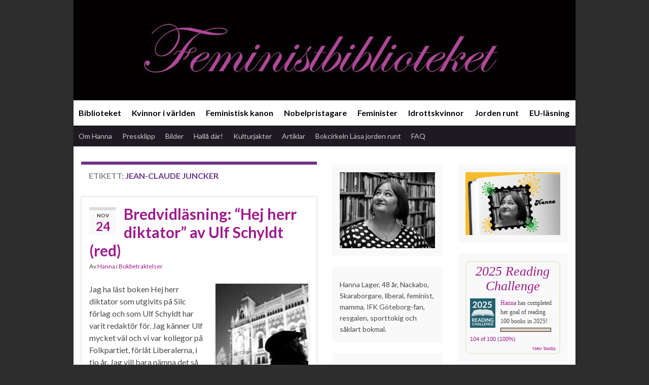

--- FILE ---
content_type: text/html; charset=UTF-8
request_url: https://feministbiblioteket.se/tag/jean-claude-juncker/
body_size: 18686
content:
<!DOCTYPE html><!--[if IE 7]>
<html class="ie ie7" lang="sv-SE">
<![endif]-->
<!--[if IE 8]>
<html class="ie ie8" lang="sv-SE">
<![endif]-->
<!--[if !(IE 7) & !(IE 8)]><!-->
<html lang="sv-SE">
<!--<![endif]-->
    <head>
        <meta charset="UTF-8">
        <meta http-equiv="X-UA-Compatible" content="IE=edge">
        <meta name="viewport" content="width=device-width, initial-scale=1">
        <meta name='robots' content='index, follow, max-image-preview:large, max-snippet:-1, max-video-preview:-1' />

	<!-- This site is optimized with the Yoast SEO plugin v26.7 - https://yoast.com/wordpress/plugins/seo/ -->
	<title>Jean-Claude Juncker Archives - Feministbiblioteket</title>
	<link rel="canonical" href="https://feministbiblioteket.se/tag/jean-claude-juncker/" />
	<meta property="og:locale" content="sv_SE" />
	<meta property="og:type" content="article" />
	<meta property="og:title" content="Jean-Claude Juncker Archives - Feministbiblioteket" />
	<meta property="og:url" content="https://feministbiblioteket.se/tag/jean-claude-juncker/" />
	<meta property="og:site_name" content="Feministbiblioteket" />
	<script type="application/ld+json" class="yoast-schema-graph">{"@context":"https://schema.org","@graph":[{"@type":"CollectionPage","@id":"https://feministbiblioteket.se/tag/jean-claude-juncker/","url":"https://feministbiblioteket.se/tag/jean-claude-juncker/","name":"Jean-Claude Juncker Archives - Feministbiblioteket","isPartOf":{"@id":"https://feministbiblioteket.se/#website"},"primaryImageOfPage":{"@id":"https://feministbiblioteket.se/tag/jean-claude-juncker/#primaryimage"},"image":{"@id":"https://feministbiblioteket.se/tag/jean-claude-juncker/#primaryimage"},"thumbnailUrl":"https://feministbiblioteket.se/wp-content/uploads/2015/11/hej-herr-diktator.jpg","breadcrumb":{"@id":"https://feministbiblioteket.se/tag/jean-claude-juncker/#breadcrumb"},"inLanguage":"sv-SE"},{"@type":"ImageObject","inLanguage":"sv-SE","@id":"https://feministbiblioteket.se/tag/jean-claude-juncker/#primaryimage","url":"https://feministbiblioteket.se/wp-content/uploads/2015/11/hej-herr-diktator.jpg","contentUrl":"https://feministbiblioteket.se/wp-content/uploads/2015/11/hej-herr-diktator.jpg","width":500,"height":809,"caption":"Hej herr diktator"},{"@type":"BreadcrumbList","@id":"https://feministbiblioteket.se/tag/jean-claude-juncker/#breadcrumb","itemListElement":[{"@type":"ListItem","position":1,"name":"Hem","item":"https://feministbiblioteket.se/"},{"@type":"ListItem","position":2,"name":"Jean-Claude Juncker"}]},{"@type":"WebSite","@id":"https://feministbiblioteket.se/#website","url":"https://feministbiblioteket.se/","name":"Feministbiblioteket","description":"","potentialAction":[{"@type":"SearchAction","target":{"@type":"EntryPoint","urlTemplate":"https://feministbiblioteket.se/?s={search_term_string}"},"query-input":{"@type":"PropertyValueSpecification","valueRequired":true,"valueName":"search_term_string"}}],"inLanguage":"sv-SE"}]}</script>
	<!-- / Yoast SEO plugin. -->


<link rel='dns-prefetch' href='//static.addtoany.com' />
<link rel="alternate" type="application/rss+xml" title="Feministbiblioteket &raquo; Webbflöde" href="https://feministbiblioteket.se/feed/" />
<link rel="alternate" type="application/rss+xml" title="Feministbiblioteket &raquo; Kommentarsflöde" href="https://feministbiblioteket.se/comments/feed/" />
<link rel="alternate" type="application/rss+xml" title="Feministbiblioteket &raquo; etikettflöde för Jean-Claude Juncker" href="https://feministbiblioteket.se/tag/jean-claude-juncker/feed/" />
<style id='wp-img-auto-sizes-contain-inline-css' type='text/css'>
img:is([sizes=auto i],[sizes^="auto," i]){contain-intrinsic-size:3000px 1500px}
/*# sourceURL=wp-img-auto-sizes-contain-inline-css */
</style>
<style id='wp-emoji-styles-inline-css' type='text/css'>

	img.wp-smiley, img.emoji {
		display: inline !important;
		border: none !important;
		box-shadow: none !important;
		height: 1em !important;
		width: 1em !important;
		margin: 0 0.07em !important;
		vertical-align: -0.1em !important;
		background: none !important;
		padding: 0 !important;
	}
/*# sourceURL=wp-emoji-styles-inline-css */
</style>
<style id='wp-block-library-inline-css' type='text/css'>
:root{--wp-block-synced-color:#7a00df;--wp-block-synced-color--rgb:122,0,223;--wp-bound-block-color:var(--wp-block-synced-color);--wp-editor-canvas-background:#ddd;--wp-admin-theme-color:#007cba;--wp-admin-theme-color--rgb:0,124,186;--wp-admin-theme-color-darker-10:#006ba1;--wp-admin-theme-color-darker-10--rgb:0,107,160.5;--wp-admin-theme-color-darker-20:#005a87;--wp-admin-theme-color-darker-20--rgb:0,90,135;--wp-admin-border-width-focus:2px}@media (min-resolution:192dpi){:root{--wp-admin-border-width-focus:1.5px}}.wp-element-button{cursor:pointer}:root .has-very-light-gray-background-color{background-color:#eee}:root .has-very-dark-gray-background-color{background-color:#313131}:root .has-very-light-gray-color{color:#eee}:root .has-very-dark-gray-color{color:#313131}:root .has-vivid-green-cyan-to-vivid-cyan-blue-gradient-background{background:linear-gradient(135deg,#00d084,#0693e3)}:root .has-purple-crush-gradient-background{background:linear-gradient(135deg,#34e2e4,#4721fb 50%,#ab1dfe)}:root .has-hazy-dawn-gradient-background{background:linear-gradient(135deg,#faaca8,#dad0ec)}:root .has-subdued-olive-gradient-background{background:linear-gradient(135deg,#fafae1,#67a671)}:root .has-atomic-cream-gradient-background{background:linear-gradient(135deg,#fdd79a,#004a59)}:root .has-nightshade-gradient-background{background:linear-gradient(135deg,#330968,#31cdcf)}:root .has-midnight-gradient-background{background:linear-gradient(135deg,#020381,#2874fc)}:root{--wp--preset--font-size--normal:16px;--wp--preset--font-size--huge:42px}.has-regular-font-size{font-size:1em}.has-larger-font-size{font-size:2.625em}.has-normal-font-size{font-size:var(--wp--preset--font-size--normal)}.has-huge-font-size{font-size:var(--wp--preset--font-size--huge)}.has-text-align-center{text-align:center}.has-text-align-left{text-align:left}.has-text-align-right{text-align:right}.has-fit-text{white-space:nowrap!important}#end-resizable-editor-section{display:none}.aligncenter{clear:both}.items-justified-left{justify-content:flex-start}.items-justified-center{justify-content:center}.items-justified-right{justify-content:flex-end}.items-justified-space-between{justify-content:space-between}.screen-reader-text{border:0;clip-path:inset(50%);height:1px;margin:-1px;overflow:hidden;padding:0;position:absolute;width:1px;word-wrap:normal!important}.screen-reader-text:focus{background-color:#ddd;clip-path:none;color:#444;display:block;font-size:1em;height:auto;left:5px;line-height:normal;padding:15px 23px 14px;text-decoration:none;top:5px;width:auto;z-index:100000}html :where(.has-border-color){border-style:solid}html :where([style*=border-top-color]){border-top-style:solid}html :where([style*=border-right-color]){border-right-style:solid}html :where([style*=border-bottom-color]){border-bottom-style:solid}html :where([style*=border-left-color]){border-left-style:solid}html :where([style*=border-width]){border-style:solid}html :where([style*=border-top-width]){border-top-style:solid}html :where([style*=border-right-width]){border-right-style:solid}html :where([style*=border-bottom-width]){border-bottom-style:solid}html :where([style*=border-left-width]){border-left-style:solid}html :where(img[class*=wp-image-]){height:auto;max-width:100%}:where(figure){margin:0 0 1em}html :where(.is-position-sticky){--wp-admin--admin-bar--position-offset:var(--wp-admin--admin-bar--height,0px)}@media screen and (max-width:600px){html :where(.is-position-sticky){--wp-admin--admin-bar--position-offset:0px}}

/*# sourceURL=wp-block-library-inline-css */
</style><style id='wp-block-image-inline-css' type='text/css'>
.wp-block-image>a,.wp-block-image>figure>a{display:inline-block}.wp-block-image img{box-sizing:border-box;height:auto;max-width:100%;vertical-align:bottom}@media not (prefers-reduced-motion){.wp-block-image img.hide{visibility:hidden}.wp-block-image img.show{animation:show-content-image .4s}}.wp-block-image[style*=border-radius] img,.wp-block-image[style*=border-radius]>a{border-radius:inherit}.wp-block-image.has-custom-border img{box-sizing:border-box}.wp-block-image.aligncenter{text-align:center}.wp-block-image.alignfull>a,.wp-block-image.alignwide>a{width:100%}.wp-block-image.alignfull img,.wp-block-image.alignwide img{height:auto;width:100%}.wp-block-image .aligncenter,.wp-block-image .alignleft,.wp-block-image .alignright,.wp-block-image.aligncenter,.wp-block-image.alignleft,.wp-block-image.alignright{display:table}.wp-block-image .aligncenter>figcaption,.wp-block-image .alignleft>figcaption,.wp-block-image .alignright>figcaption,.wp-block-image.aligncenter>figcaption,.wp-block-image.alignleft>figcaption,.wp-block-image.alignright>figcaption{caption-side:bottom;display:table-caption}.wp-block-image .alignleft{float:left;margin:.5em 1em .5em 0}.wp-block-image .alignright{float:right;margin:.5em 0 .5em 1em}.wp-block-image .aligncenter{margin-left:auto;margin-right:auto}.wp-block-image :where(figcaption){margin-bottom:1em;margin-top:.5em}.wp-block-image.is-style-circle-mask img{border-radius:9999px}@supports ((-webkit-mask-image:none) or (mask-image:none)) or (-webkit-mask-image:none){.wp-block-image.is-style-circle-mask img{border-radius:0;-webkit-mask-image:url('data:image/svg+xml;utf8,<svg viewBox="0 0 100 100" xmlns="http://www.w3.org/2000/svg"><circle cx="50" cy="50" r="50"/></svg>');mask-image:url('data:image/svg+xml;utf8,<svg viewBox="0 0 100 100" xmlns="http://www.w3.org/2000/svg"><circle cx="50" cy="50" r="50"/></svg>');mask-mode:alpha;-webkit-mask-position:center;mask-position:center;-webkit-mask-repeat:no-repeat;mask-repeat:no-repeat;-webkit-mask-size:contain;mask-size:contain}}:root :where(.wp-block-image.is-style-rounded img,.wp-block-image .is-style-rounded img){border-radius:9999px}.wp-block-image figure{margin:0}.wp-lightbox-container{display:flex;flex-direction:column;position:relative}.wp-lightbox-container img{cursor:zoom-in}.wp-lightbox-container img:hover+button{opacity:1}.wp-lightbox-container button{align-items:center;backdrop-filter:blur(16px) saturate(180%);background-color:#5a5a5a40;border:none;border-radius:4px;cursor:zoom-in;display:flex;height:20px;justify-content:center;opacity:0;padding:0;position:absolute;right:16px;text-align:center;top:16px;width:20px;z-index:100}@media not (prefers-reduced-motion){.wp-lightbox-container button{transition:opacity .2s ease}}.wp-lightbox-container button:focus-visible{outline:3px auto #5a5a5a40;outline:3px auto -webkit-focus-ring-color;outline-offset:3px}.wp-lightbox-container button:hover{cursor:pointer;opacity:1}.wp-lightbox-container button:focus{opacity:1}.wp-lightbox-container button:focus,.wp-lightbox-container button:hover,.wp-lightbox-container button:not(:hover):not(:active):not(.has-background){background-color:#5a5a5a40;border:none}.wp-lightbox-overlay{box-sizing:border-box;cursor:zoom-out;height:100vh;left:0;overflow:hidden;position:fixed;top:0;visibility:hidden;width:100%;z-index:100000}.wp-lightbox-overlay .close-button{align-items:center;cursor:pointer;display:flex;justify-content:center;min-height:40px;min-width:40px;padding:0;position:absolute;right:calc(env(safe-area-inset-right) + 16px);top:calc(env(safe-area-inset-top) + 16px);z-index:5000000}.wp-lightbox-overlay .close-button:focus,.wp-lightbox-overlay .close-button:hover,.wp-lightbox-overlay .close-button:not(:hover):not(:active):not(.has-background){background:none;border:none}.wp-lightbox-overlay .lightbox-image-container{height:var(--wp--lightbox-container-height);left:50%;overflow:hidden;position:absolute;top:50%;transform:translate(-50%,-50%);transform-origin:top left;width:var(--wp--lightbox-container-width);z-index:9999999999}.wp-lightbox-overlay .wp-block-image{align-items:center;box-sizing:border-box;display:flex;height:100%;justify-content:center;margin:0;position:relative;transform-origin:0 0;width:100%;z-index:3000000}.wp-lightbox-overlay .wp-block-image img{height:var(--wp--lightbox-image-height);min-height:var(--wp--lightbox-image-height);min-width:var(--wp--lightbox-image-width);width:var(--wp--lightbox-image-width)}.wp-lightbox-overlay .wp-block-image figcaption{display:none}.wp-lightbox-overlay button{background:none;border:none}.wp-lightbox-overlay .scrim{background-color:#fff;height:100%;opacity:.9;position:absolute;width:100%;z-index:2000000}.wp-lightbox-overlay.active{visibility:visible}@media not (prefers-reduced-motion){.wp-lightbox-overlay.active{animation:turn-on-visibility .25s both}.wp-lightbox-overlay.active img{animation:turn-on-visibility .35s both}.wp-lightbox-overlay.show-closing-animation:not(.active){animation:turn-off-visibility .35s both}.wp-lightbox-overlay.show-closing-animation:not(.active) img{animation:turn-off-visibility .25s both}.wp-lightbox-overlay.zoom.active{animation:none;opacity:1;visibility:visible}.wp-lightbox-overlay.zoom.active .lightbox-image-container{animation:lightbox-zoom-in .4s}.wp-lightbox-overlay.zoom.active .lightbox-image-container img{animation:none}.wp-lightbox-overlay.zoom.active .scrim{animation:turn-on-visibility .4s forwards}.wp-lightbox-overlay.zoom.show-closing-animation:not(.active){animation:none}.wp-lightbox-overlay.zoom.show-closing-animation:not(.active) .lightbox-image-container{animation:lightbox-zoom-out .4s}.wp-lightbox-overlay.zoom.show-closing-animation:not(.active) .lightbox-image-container img{animation:none}.wp-lightbox-overlay.zoom.show-closing-animation:not(.active) .scrim{animation:turn-off-visibility .4s forwards}}@keyframes show-content-image{0%{visibility:hidden}99%{visibility:hidden}to{visibility:visible}}@keyframes turn-on-visibility{0%{opacity:0}to{opacity:1}}@keyframes turn-off-visibility{0%{opacity:1;visibility:visible}99%{opacity:0;visibility:visible}to{opacity:0;visibility:hidden}}@keyframes lightbox-zoom-in{0%{transform:translate(calc((-100vw + var(--wp--lightbox-scrollbar-width))/2 + var(--wp--lightbox-initial-left-position)),calc(-50vh + var(--wp--lightbox-initial-top-position))) scale(var(--wp--lightbox-scale))}to{transform:translate(-50%,-50%) scale(1)}}@keyframes lightbox-zoom-out{0%{transform:translate(-50%,-50%) scale(1);visibility:visible}99%{visibility:visible}to{transform:translate(calc((-100vw + var(--wp--lightbox-scrollbar-width))/2 + var(--wp--lightbox-initial-left-position)),calc(-50vh + var(--wp--lightbox-initial-top-position))) scale(var(--wp--lightbox-scale));visibility:hidden}}
/*# sourceURL=https://feministbiblioteket.se/wp-includes/blocks/image/style.min.css */
</style>
<style id='wp-block-latest-posts-inline-css' type='text/css'>
.wp-block-latest-posts{box-sizing:border-box}.wp-block-latest-posts.alignleft{margin-right:2em}.wp-block-latest-posts.alignright{margin-left:2em}.wp-block-latest-posts.wp-block-latest-posts__list{list-style:none}.wp-block-latest-posts.wp-block-latest-posts__list li{clear:both;overflow-wrap:break-word}.wp-block-latest-posts.is-grid{display:flex;flex-wrap:wrap}.wp-block-latest-posts.is-grid li{margin:0 1.25em 1.25em 0;width:100%}@media (min-width:600px){.wp-block-latest-posts.columns-2 li{width:calc(50% - .625em)}.wp-block-latest-posts.columns-2 li:nth-child(2n){margin-right:0}.wp-block-latest-posts.columns-3 li{width:calc(33.33333% - .83333em)}.wp-block-latest-posts.columns-3 li:nth-child(3n){margin-right:0}.wp-block-latest-posts.columns-4 li{width:calc(25% - .9375em)}.wp-block-latest-posts.columns-4 li:nth-child(4n){margin-right:0}.wp-block-latest-posts.columns-5 li{width:calc(20% - 1em)}.wp-block-latest-posts.columns-5 li:nth-child(5n){margin-right:0}.wp-block-latest-posts.columns-6 li{width:calc(16.66667% - 1.04167em)}.wp-block-latest-posts.columns-6 li:nth-child(6n){margin-right:0}}:root :where(.wp-block-latest-posts.is-grid){padding:0}:root :where(.wp-block-latest-posts.wp-block-latest-posts__list){padding-left:0}.wp-block-latest-posts__post-author,.wp-block-latest-posts__post-date{display:block;font-size:.8125em}.wp-block-latest-posts__post-excerpt,.wp-block-latest-posts__post-full-content{margin-bottom:1em;margin-top:.5em}.wp-block-latest-posts__featured-image a{display:inline-block}.wp-block-latest-posts__featured-image img{height:auto;max-width:100%;width:auto}.wp-block-latest-posts__featured-image.alignleft{float:left;margin-right:1em}.wp-block-latest-posts__featured-image.alignright{float:right;margin-left:1em}.wp-block-latest-posts__featured-image.aligncenter{margin-bottom:1em;text-align:center}
/*# sourceURL=https://feministbiblioteket.se/wp-includes/blocks/latest-posts/style.min.css */
</style>
<style id='wp-block-tag-cloud-inline-css' type='text/css'>
.wp-block-tag-cloud{box-sizing:border-box}.wp-block-tag-cloud.aligncenter{justify-content:center;text-align:center}.wp-block-tag-cloud a{display:inline-block;margin-right:5px}.wp-block-tag-cloud span{display:inline-block;margin-left:5px;text-decoration:none}:root :where(.wp-block-tag-cloud.is-style-outline){display:flex;flex-wrap:wrap;gap:1ch}:root :where(.wp-block-tag-cloud.is-style-outline a){border:1px solid;font-size:unset!important;margin-right:0;padding:1ch 2ch;text-decoration:none!important}
/*# sourceURL=https://feministbiblioteket.se/wp-includes/blocks/tag-cloud/style.min.css */
</style>
<style id='global-styles-inline-css' type='text/css'>
:root{--wp--preset--aspect-ratio--square: 1;--wp--preset--aspect-ratio--4-3: 4/3;--wp--preset--aspect-ratio--3-4: 3/4;--wp--preset--aspect-ratio--3-2: 3/2;--wp--preset--aspect-ratio--2-3: 2/3;--wp--preset--aspect-ratio--16-9: 16/9;--wp--preset--aspect-ratio--9-16: 9/16;--wp--preset--color--black: #000000;--wp--preset--color--cyan-bluish-gray: #abb8c3;--wp--preset--color--white: #ffffff;--wp--preset--color--pale-pink: #f78da7;--wp--preset--color--vivid-red: #cf2e2e;--wp--preset--color--luminous-vivid-orange: #ff6900;--wp--preset--color--luminous-vivid-amber: #fcb900;--wp--preset--color--light-green-cyan: #7bdcb5;--wp--preset--color--vivid-green-cyan: #00d084;--wp--preset--color--pale-cyan-blue: #8ed1fc;--wp--preset--color--vivid-cyan-blue: #0693e3;--wp--preset--color--vivid-purple: #9b51e0;--wp--preset--gradient--vivid-cyan-blue-to-vivid-purple: linear-gradient(135deg,rgb(6,147,227) 0%,rgb(155,81,224) 100%);--wp--preset--gradient--light-green-cyan-to-vivid-green-cyan: linear-gradient(135deg,rgb(122,220,180) 0%,rgb(0,208,130) 100%);--wp--preset--gradient--luminous-vivid-amber-to-luminous-vivid-orange: linear-gradient(135deg,rgb(252,185,0) 0%,rgb(255,105,0) 100%);--wp--preset--gradient--luminous-vivid-orange-to-vivid-red: linear-gradient(135deg,rgb(255,105,0) 0%,rgb(207,46,46) 100%);--wp--preset--gradient--very-light-gray-to-cyan-bluish-gray: linear-gradient(135deg,rgb(238,238,238) 0%,rgb(169,184,195) 100%);--wp--preset--gradient--cool-to-warm-spectrum: linear-gradient(135deg,rgb(74,234,220) 0%,rgb(151,120,209) 20%,rgb(207,42,186) 40%,rgb(238,44,130) 60%,rgb(251,105,98) 80%,rgb(254,248,76) 100%);--wp--preset--gradient--blush-light-purple: linear-gradient(135deg,rgb(255,206,236) 0%,rgb(152,150,240) 100%);--wp--preset--gradient--blush-bordeaux: linear-gradient(135deg,rgb(254,205,165) 0%,rgb(254,45,45) 50%,rgb(107,0,62) 100%);--wp--preset--gradient--luminous-dusk: linear-gradient(135deg,rgb(255,203,112) 0%,rgb(199,81,192) 50%,rgb(65,88,208) 100%);--wp--preset--gradient--pale-ocean: linear-gradient(135deg,rgb(255,245,203) 0%,rgb(182,227,212) 50%,rgb(51,167,181) 100%);--wp--preset--gradient--electric-grass: linear-gradient(135deg,rgb(202,248,128) 0%,rgb(113,206,126) 100%);--wp--preset--gradient--midnight: linear-gradient(135deg,rgb(2,3,129) 0%,rgb(40,116,252) 100%);--wp--preset--font-size--small: 14px;--wp--preset--font-size--medium: 20px;--wp--preset--font-size--large: 20px;--wp--preset--font-size--x-large: 42px;--wp--preset--font-size--tiny: 10px;--wp--preset--font-size--regular: 16px;--wp--preset--font-size--larger: 26px;--wp--preset--spacing--20: 0.44rem;--wp--preset--spacing--30: 0.67rem;--wp--preset--spacing--40: 1rem;--wp--preset--spacing--50: 1.5rem;--wp--preset--spacing--60: 2.25rem;--wp--preset--spacing--70: 3.38rem;--wp--preset--spacing--80: 5.06rem;--wp--preset--shadow--natural: 6px 6px 9px rgba(0, 0, 0, 0.2);--wp--preset--shadow--deep: 12px 12px 50px rgba(0, 0, 0, 0.4);--wp--preset--shadow--sharp: 6px 6px 0px rgba(0, 0, 0, 0.2);--wp--preset--shadow--outlined: 6px 6px 0px -3px rgb(255, 255, 255), 6px 6px rgb(0, 0, 0);--wp--preset--shadow--crisp: 6px 6px 0px rgb(0, 0, 0);}:where(.is-layout-flex){gap: 0.5em;}:where(.is-layout-grid){gap: 0.5em;}body .is-layout-flex{display: flex;}.is-layout-flex{flex-wrap: wrap;align-items: center;}.is-layout-flex > :is(*, div){margin: 0;}body .is-layout-grid{display: grid;}.is-layout-grid > :is(*, div){margin: 0;}:where(.wp-block-columns.is-layout-flex){gap: 2em;}:where(.wp-block-columns.is-layout-grid){gap: 2em;}:where(.wp-block-post-template.is-layout-flex){gap: 1.25em;}:where(.wp-block-post-template.is-layout-grid){gap: 1.25em;}.has-black-color{color: var(--wp--preset--color--black) !important;}.has-cyan-bluish-gray-color{color: var(--wp--preset--color--cyan-bluish-gray) !important;}.has-white-color{color: var(--wp--preset--color--white) !important;}.has-pale-pink-color{color: var(--wp--preset--color--pale-pink) !important;}.has-vivid-red-color{color: var(--wp--preset--color--vivid-red) !important;}.has-luminous-vivid-orange-color{color: var(--wp--preset--color--luminous-vivid-orange) !important;}.has-luminous-vivid-amber-color{color: var(--wp--preset--color--luminous-vivid-amber) !important;}.has-light-green-cyan-color{color: var(--wp--preset--color--light-green-cyan) !important;}.has-vivid-green-cyan-color{color: var(--wp--preset--color--vivid-green-cyan) !important;}.has-pale-cyan-blue-color{color: var(--wp--preset--color--pale-cyan-blue) !important;}.has-vivid-cyan-blue-color{color: var(--wp--preset--color--vivid-cyan-blue) !important;}.has-vivid-purple-color{color: var(--wp--preset--color--vivid-purple) !important;}.has-black-background-color{background-color: var(--wp--preset--color--black) !important;}.has-cyan-bluish-gray-background-color{background-color: var(--wp--preset--color--cyan-bluish-gray) !important;}.has-white-background-color{background-color: var(--wp--preset--color--white) !important;}.has-pale-pink-background-color{background-color: var(--wp--preset--color--pale-pink) !important;}.has-vivid-red-background-color{background-color: var(--wp--preset--color--vivid-red) !important;}.has-luminous-vivid-orange-background-color{background-color: var(--wp--preset--color--luminous-vivid-orange) !important;}.has-luminous-vivid-amber-background-color{background-color: var(--wp--preset--color--luminous-vivid-amber) !important;}.has-light-green-cyan-background-color{background-color: var(--wp--preset--color--light-green-cyan) !important;}.has-vivid-green-cyan-background-color{background-color: var(--wp--preset--color--vivid-green-cyan) !important;}.has-pale-cyan-blue-background-color{background-color: var(--wp--preset--color--pale-cyan-blue) !important;}.has-vivid-cyan-blue-background-color{background-color: var(--wp--preset--color--vivid-cyan-blue) !important;}.has-vivid-purple-background-color{background-color: var(--wp--preset--color--vivid-purple) !important;}.has-black-border-color{border-color: var(--wp--preset--color--black) !important;}.has-cyan-bluish-gray-border-color{border-color: var(--wp--preset--color--cyan-bluish-gray) !important;}.has-white-border-color{border-color: var(--wp--preset--color--white) !important;}.has-pale-pink-border-color{border-color: var(--wp--preset--color--pale-pink) !important;}.has-vivid-red-border-color{border-color: var(--wp--preset--color--vivid-red) !important;}.has-luminous-vivid-orange-border-color{border-color: var(--wp--preset--color--luminous-vivid-orange) !important;}.has-luminous-vivid-amber-border-color{border-color: var(--wp--preset--color--luminous-vivid-amber) !important;}.has-light-green-cyan-border-color{border-color: var(--wp--preset--color--light-green-cyan) !important;}.has-vivid-green-cyan-border-color{border-color: var(--wp--preset--color--vivid-green-cyan) !important;}.has-pale-cyan-blue-border-color{border-color: var(--wp--preset--color--pale-cyan-blue) !important;}.has-vivid-cyan-blue-border-color{border-color: var(--wp--preset--color--vivid-cyan-blue) !important;}.has-vivid-purple-border-color{border-color: var(--wp--preset--color--vivid-purple) !important;}.has-vivid-cyan-blue-to-vivid-purple-gradient-background{background: var(--wp--preset--gradient--vivid-cyan-blue-to-vivid-purple) !important;}.has-light-green-cyan-to-vivid-green-cyan-gradient-background{background: var(--wp--preset--gradient--light-green-cyan-to-vivid-green-cyan) !important;}.has-luminous-vivid-amber-to-luminous-vivid-orange-gradient-background{background: var(--wp--preset--gradient--luminous-vivid-amber-to-luminous-vivid-orange) !important;}.has-luminous-vivid-orange-to-vivid-red-gradient-background{background: var(--wp--preset--gradient--luminous-vivid-orange-to-vivid-red) !important;}.has-very-light-gray-to-cyan-bluish-gray-gradient-background{background: var(--wp--preset--gradient--very-light-gray-to-cyan-bluish-gray) !important;}.has-cool-to-warm-spectrum-gradient-background{background: var(--wp--preset--gradient--cool-to-warm-spectrum) !important;}.has-blush-light-purple-gradient-background{background: var(--wp--preset--gradient--blush-light-purple) !important;}.has-blush-bordeaux-gradient-background{background: var(--wp--preset--gradient--blush-bordeaux) !important;}.has-luminous-dusk-gradient-background{background: var(--wp--preset--gradient--luminous-dusk) !important;}.has-pale-ocean-gradient-background{background: var(--wp--preset--gradient--pale-ocean) !important;}.has-electric-grass-gradient-background{background: var(--wp--preset--gradient--electric-grass) !important;}.has-midnight-gradient-background{background: var(--wp--preset--gradient--midnight) !important;}.has-small-font-size{font-size: var(--wp--preset--font-size--small) !important;}.has-medium-font-size{font-size: var(--wp--preset--font-size--medium) !important;}.has-large-font-size{font-size: var(--wp--preset--font-size--large) !important;}.has-x-large-font-size{font-size: var(--wp--preset--font-size--x-large) !important;}
/*# sourceURL=global-styles-inline-css */
</style>

<style id='classic-theme-styles-inline-css' type='text/css'>
/*! This file is auto-generated */
.wp-block-button__link{color:#fff;background-color:#32373c;border-radius:9999px;box-shadow:none;text-decoration:none;padding:calc(.667em + 2px) calc(1.333em + 2px);font-size:1.125em}.wp-block-file__button{background:#32373c;color:#fff;text-decoration:none}
/*# sourceURL=/wp-includes/css/classic-themes.min.css */
</style>
<link rel='stylesheet' id='cptch_stylesheet-css' href='https://usercontent.one/wp/feministbiblioteket.se/wp-content/plugins/captcha/css/front_end_style.css?ver=4.4.5&media=1747298935' type='text/css' media='all' />
<link rel='stylesheet' id='dashicons-css' href='https://feministbiblioteket.se/wp-includes/css/dashicons.min.css?ver=6.9' type='text/css' media='all' />
<link rel='stylesheet' id='cptch_desktop_style-css' href='https://usercontent.one/wp/feministbiblioteket.se/wp-content/plugins/captcha/css/desktop_style.css?ver=4.4.5&media=1747298935' type='text/css' media='all' />
<link rel='stylesheet' id='wpfc-css' href='https://usercontent.one/wp/feministbiblioteket.se/wp-content/plugins/gs-facebook-comments/public/css/wpfc-public.css?ver=1.7.5&media=1747298935' type='text/css' media='all' />
<link rel='stylesheet' id='bootstrap-css' href='https://usercontent.one/wp/feministbiblioteket.se/wp-content/themes/graphene/bootstrap/css/bootstrap.min.css?ver=6.9&media=1747298935' type='text/css' media='all' />
<link rel='stylesheet' id='font-awesome-css' href='https://usercontent.one/wp/feministbiblioteket.se/wp-content/themes/graphene/fonts/font-awesome/css/font-awesome.min.css?ver=6.9&media=1747298935' type='text/css' media='all' />
<link rel='stylesheet' id='graphene-css' href='https://usercontent.one/wp/feministbiblioteket.se/wp-content/themes/graphene/style.css?ver=2.9.4&media=1747298935' type='text/css' media='screen' />
<link rel='stylesheet' id='graphene-responsive-css' href='https://usercontent.one/wp/feministbiblioteket.se/wp-content/themes/graphene/responsive.css?ver=2.9.4&media=1747298935' type='text/css' media='all' />
<link rel='stylesheet' id='graphene-blocks-css' href='https://usercontent.one/wp/feministbiblioteket.se/wp-content/themes/graphene/blocks.css?ver=2.9.4&media=1747298935' type='text/css' media='all' />
<link rel='stylesheet' id='addtoany-css' href='https://usercontent.one/wp/feministbiblioteket.se/wp-content/plugins/add-to-any/addtoany.min.css?ver=1.16&media=1747298935' type='text/css' media='all' />
<script type="text/javascript" id="addtoany-core-js-before">
/* <![CDATA[ */
window.a2a_config=window.a2a_config||{};a2a_config.callbacks=[];a2a_config.overlays=[];a2a_config.templates={};a2a_localize = {
	Share: "Dela",
	Save: "Spara",
	Subscribe: "Prenumerera",
	Email: "E-post",
	Bookmark: "Bokmärk",
	ShowAll: "Visa alla",
	ShowLess: "Visa färre",
	FindServices: "Hitta tjänst(er)",
	FindAnyServiceToAddTo: "Hitta direkt en tjänst att lägga till",
	PoweredBy: "Drivs av",
	ShareViaEmail: "Dela via e-post",
	SubscribeViaEmail: "Prenumerera via e-post",
	BookmarkInYourBrowser: "Lägg till som bokmärke i din webbläsare",
	BookmarkInstructions: "Tryck Ctrl+D eller \u2318+D för att lägga till denna sida som bokmärke",
	AddToYourFavorites: "Lägg till i dina favoriter",
	SendFromWebOrProgram: "Skicka från valfri e-postadress eller e-postprogram",
	EmailProgram: "E-postprogram",
	More: "Mer&#8230;",
	ThanksForSharing: "Tack för att du delar!",
	ThanksForFollowing: "Tack för att du följer!"
};


//# sourceURL=addtoany-core-js-before
/* ]]> */
</script>
<script type="text/javascript" defer src="https://static.addtoany.com/menu/page.js" id="addtoany-core-js"></script>
<script type="text/javascript" src="https://feministbiblioteket.se/wp-includes/js/jquery/jquery.min.js?ver=3.7.1" id="jquery-core-js"></script>
<script type="text/javascript" src="https://feministbiblioteket.se/wp-includes/js/jquery/jquery-migrate.min.js?ver=3.4.1" id="jquery-migrate-js"></script>
<script type="text/javascript" defer src="https://usercontent.one/wp/feministbiblioteket.se/wp-content/plugins/add-to-any/addtoany.min.js?ver=1.1&media=1747298935" id="addtoany-jquery-js"></script>
<script type="text/javascript" src="https://usercontent.one/wp/feministbiblioteket.se/wp-content/plugins/gs-facebook-comments/public/js/wpfc-public.js?ver=1.7.5&media=1747298935" id="wpfc-js"></script>
<script defer type="text/javascript" src="https://usercontent.one/wp/feministbiblioteket.se/wp-content/themes/graphene/bootstrap/js/bootstrap.min.js?ver=2.9.4&media=1747298935" id="bootstrap-js"></script>
<script defer type="text/javascript" src="https://usercontent.one/wp/feministbiblioteket.se/wp-content/themes/graphene/js/bootstrap-hover-dropdown/bootstrap-hover-dropdown.min.js?ver=2.9.4&media=1747298935" id="bootstrap-hover-dropdown-js"></script>
<script defer type="text/javascript" src="https://usercontent.one/wp/feministbiblioteket.se/wp-content/themes/graphene/js/bootstrap-submenu/bootstrap-submenu.min.js?ver=2.9.4&media=1747298935" id="bootstrap-submenu-js"></script>
<script defer type="text/javascript" src="https://usercontent.one/wp/feministbiblioteket.se/wp-content/themes/graphene/js/jquery.infinitescroll.min.js?ver=2.9.4&media=1747298935" id="infinite-scroll-js"></script>
<script type="text/javascript" id="graphene-js-extra">
/* <![CDATA[ */
var grapheneJS = {"siteurl":"https://feministbiblioteket.se","ajaxurl":"https://feministbiblioteket.se/wp-admin/admin-ajax.php","templateUrl":"https://feministbiblioteket.se/wp-content/themes/graphene","isSingular":"","enableStickyMenu":"","shouldShowComments":"1","commentsOrder":"newest","sliderDisable":"1","sliderInterval":"7000","infScrollBtnLbl":"Ladda mer","infScrollOn":"","infScrollCommentsOn":"","totalPosts":"1","postsPerPage":"10","isPageNavi":"","infScrollMsgText":"Fetching window.grapheneInfScrollItemsPerPage of window.grapheneInfScrollItemsLeft items left ...","infScrollMsgTextPlural":"Fetching window.grapheneInfScrollItemsPerPage of window.grapheneInfScrollItemsLeft items left ...","infScrollFinishedText":"Alla laddade!","commentsPerPage":"50","totalComments":"0","infScrollCommentsMsg":"H\u00e4mtar window.grapheneInfScrollCommentsPerPage av window.grapheneInfScrollCommentsLeft kommentar kvar\u2026","infScrollCommentsMsgPlural":"H\u00e4mtar window.grapheneInfScrollCommentsPerPage av window.grapheneInfScrollCommentsLeft kommentarer kvar\u2026","infScrollCommentsFinishedMsg":"Alla kommentarer laddade!","disableLiveSearch":"1","txtNoResult":"Inga resultat hittades.","isMasonry":""};
//# sourceURL=graphene-js-extra
/* ]]> */
</script>
<script defer type="text/javascript" src="https://usercontent.one/wp/feministbiblioteket.se/wp-content/themes/graphene/js/graphene.js?ver=2.9.4&media=1747298935" id="graphene-js"></script>
<link rel="https://api.w.org/" href="https://feministbiblioteket.se/wp-json/" /><link rel="alternate" title="JSON" type="application/json" href="https://feministbiblioteket.se/wp-json/wp/v2/tags/3409" /><link rel="EditURI" type="application/rsd+xml" title="RSD" href="https://feministbiblioteket.se/xmlrpc.php?rsd" />
<meta name="generator" content="WordPress 6.9" />
<script>
  (function(i,s,o,g,r,a,m){i['GoogleAnalyticsObject']=r;i[r]=i[r]||function(){
  (i[r].q=i[r].q||[]).push(arguments)},i[r].l=1*new Date();a=s.createElement(o),
  m=s.getElementsByTagName(o)[0];a.async=1;a.src=g;m.parentNode.insertBefore(a,m)
  })(window,document,'script','//www.google-analytics.com/analytics.js','ga');

  ga('create', 'UA-41018330-1', 'feministbiblioteket.se');
  ga('send', 'pageview');

</script><style>[class*=" icon-oc-"],[class^=icon-oc-]{speak:none;font-style:normal;font-weight:400;font-variant:normal;text-transform:none;line-height:1;-webkit-font-smoothing:antialiased;-moz-osx-font-smoothing:grayscale}.icon-oc-one-com-white-32px-fill:before{content:"901"}.icon-oc-one-com:before{content:"900"}#one-com-icon,.toplevel_page_onecom-wp .wp-menu-image{speak:none;display:flex;align-items:center;justify-content:center;text-transform:none;line-height:1;-webkit-font-smoothing:antialiased;-moz-osx-font-smoothing:grayscale}.onecom-wp-admin-bar-item>a,.toplevel_page_onecom-wp>.wp-menu-name{font-size:16px;font-weight:400;line-height:1}.toplevel_page_onecom-wp>.wp-menu-name img{width:69px;height:9px;}.wp-submenu-wrap.wp-submenu>.wp-submenu-head>img{width:88px;height:auto}.onecom-wp-admin-bar-item>a img{height:7px!important}.onecom-wp-admin-bar-item>a img,.toplevel_page_onecom-wp>.wp-menu-name img{opacity:.8}.onecom-wp-admin-bar-item.hover>a img,.toplevel_page_onecom-wp.wp-has-current-submenu>.wp-menu-name img,li.opensub>a.toplevel_page_onecom-wp>.wp-menu-name img{opacity:1}#one-com-icon:before,.onecom-wp-admin-bar-item>a:before,.toplevel_page_onecom-wp>.wp-menu-image:before{content:'';position:static!important;background-color:rgba(240,245,250,.4);border-radius:102px;width:18px;height:18px;padding:0!important}.onecom-wp-admin-bar-item>a:before{width:14px;height:14px}.onecom-wp-admin-bar-item.hover>a:before,.toplevel_page_onecom-wp.opensub>a>.wp-menu-image:before,.toplevel_page_onecom-wp.wp-has-current-submenu>.wp-menu-image:before{background-color:#76b82a}.onecom-wp-admin-bar-item>a{display:inline-flex!important;align-items:center;justify-content:center}#one-com-logo-wrapper{font-size:4em}#one-com-icon{vertical-align:middle}.imagify-welcome{display:none !important;}</style>		<script>
		   WebFontConfig = {
		      google: { 
		      	families: ["Lato:400,400i,700,700i&display=swap"]		      }
		   };

		   (function(d) {
		      var wf = d.createElement('script'), s = d.scripts[0];
		      wf.src = 'https://ajax.googleapis.com/ajax/libs/webfont/1.6.26/webfont.js';
		      wf.async = true;
		      s.parentNode.insertBefore(wf, s);
		   })(document);
		</script>
	<style type="text/css">
.top-bar{background-color:#f5e9f5} .top-bar .searchform .btn-default, .top-bar #top_search .searchform .btn-default{color:#f5e9f5}.navbar {background: #ffffff} @media only screen and (max-width: 768px){ #mega-menu-wrap-Header-Menu .mega-menu-toggle + #mega-menu-Header-Menu {background: #ffffff} }.navbar-inverse .nav > li > a, #mega-menu-wrap-Header-Menu #mega-menu-Header-Menu > li.mega-menu-item > a.mega-menu-link, .navbar #top_search .searchform input {color: #000000}.navbar #header-menu-wrap .nav li:focus, .navbar #header-menu-wrap .nav li:hover, .navbar #header-menu-wrap .nav li.current-menu-item, .navbar #header-menu-wrap .nav li.current-menu-ancestor, .navbar #header-menu-wrap .dropdown-menu li, .navbar #header-menu-wrap .dropdown-menu > li > a:focus, .navbar #header-menu-wrap .dropdown-menu > li > a:hover, .navbar #header-menu-wrap .dropdown-menu > .active > a, .navbar #header-menu-wrap .dropdown-menu > .active > a:focus, .navbar #header-menu-wrap .dropdown-menu > .active > a:hover, .navbar #header-menu-wrap .navbar-nav>.open>a, .navbar #header-menu-wrap .navbar-nav>.open>a:focus, .navbar #header-menu-wrap .navbar-nav>.open>a:hover, .navbar .navbar-nav>.active>a, .navbar .navbar-nav>.active>a:focus, .navbar .navbar-nav>.active>a:hover, #header-menu-wrap #mega-menu-wrap-Header-Menu #mega-menu-Header-Menu li.mega-current-menu-item, #header-menu-wrap #mega-menu-wrap-Header-Menu #mega-menu-Header-Menu > li.mega-menu-item > a.mega-menu-link:hover, #header-menu-wrap #mega-menu-wrap-Header-Menu #mega-menu-Header-Menu > li.mega-toggle-on > a.mega-menu-link, #header-menu-wrap #mega-menu-wrap-Header-Menu #mega-menu-Header-Menu > li.mega-current-menu-item > a.mega-menu-link {background: #af4b9d}.navbar #header-menu-wrap .navbar-nav>.active>a, .navbar #header-menu-wrap .navbar-nav>.active>a:focus, .navbar #header-menu-wrap .navbar-nav>.active>a:hover, .navbar #header-menu-wrap .navbar-nav>.open>a, .navbar #header-menu-wrap .navbar-nav>.open>a:focus, .navbar #header-menu-wrap .navbar-nav>.open>a:hover, .navbar #header-menu-wrap .navbar-nav>.current-menu-item>a, .navbar #header-menu-wrap .navbar-nav>.current-menu-item>a:hover, .navbar #header-menu-wrap .navbar-nav>.current-menu-item>a:focus, .navbar #header-menu-wrap .navbar-nav>.current-menu-ancestor>a, .navbar #header-menu-wrap .navbar-nav>.current-menu-ancestor>a:hover, .navbar #header-menu-wrap .navbar-nav>.current-menu-ancestor>a:focus, .navbar #header-menu-wrap .navbar-nav>li>a:focus, .navbar #header-menu-wrap .navbar-nav>li>a:hover, #header-menu-wrap #mega-menu-wrap-Header-Menu #mega-menu-Header-Menu li.mega-current-menu-item, #header-menu-wrap #mega-menu-wrap-Header-Menu #mega-menu-Header-Menu > li.mega-menu-item > a.mega-menu-link:hover, #header-menu-wrap #mega-menu-wrap-Header-Menu #mega-menu-Header-Menu > li.mega-toggle-on > a.mega-menu-link, #header-menu-wrap #mega-menu-wrap-Header-Menu #mega-menu-Header-Menu > li.mega-current-menu-item > a.mega-menu-link {color: #000000}.navbar #header-menu-wrap .nav ul li a, .navbar #header-menu-wrap .nav ul li a {color: #000000}.post-title, .post-title a, .post-title a:hover, .post-title a:visited {color: #9e1a8c}a, .post .date .day, .pagination>li>a, .pagination>li>a:hover, .pagination>li>span, #comments > h4.current a, #comments > h4.current a .fa, .post-nav-top p, .post-nav-top a, .autocomplete-suggestions strong {color: #9e1a8c}a:focus, a:hover, .post-nav-top a:hover {color: #7c077a}.sticky {border-color: #ffddff}.child-page {background-color: #f5e9f5}.sidebar .sidebar-wrap {background-color: #f9f9f9; border-color: #fff}.btn, .btn:focus, .btn:hover, .btn a, .Button, .colour-preview .button, input[type="submit"], button[type="submit"], #commentform #submit, .wpsc_buy_button, #back-to-top, .wp-block-button .wp-block-button__link:not(.has-background) {background: #dd73c4; color: #ffffff} .wp-block-button.is-style-outline .wp-block-button__link {background:transparent; border-color: #dd73c4}.btn.btn-outline, .btn.btn-outline:hover {color: #dd73c4;border-color: #dd73c4}.post-nav-top, .archive-title, .page-title, .term-desc, .breadcrumb {background-color: #ffffff; border-color: #6b3589}body{background-image:none}.header_title, .header_title a, .header_title a:visited, .header_title a:hover, .header_desc {color:#blank}.carousel, .carousel .item{height:400px}@media (max-width: 991px) {.carousel, .carousel .item{height:250px}}#header{max-height:198px}.post-title, .post-title a, .post-title a:hover, .post-title a:visited{ color: #9e1a8c }@media (min-width: 1200px) {.container {width:990px}}
</style>
<style type="text/css" id="custom-background-css">
body.custom-background { background-color: #2d2d2d; }
</style>
	<link rel="icon" href="https://usercontent.one/wp/feministbiblioteket.se/wp-content/uploads/2018/09/cropped-Feministbiblioteket-e1537994310626-5-32x32.jpg?media=1747298935" sizes="32x32" />
<link rel="icon" href="https://usercontent.one/wp/feministbiblioteket.se/wp-content/uploads/2018/09/cropped-Feministbiblioteket-e1537994310626-5-192x192.jpg?media=1747298935" sizes="192x192" />
<link rel="apple-touch-icon" href="https://usercontent.one/wp/feministbiblioteket.se/wp-content/uploads/2018/09/cropped-Feministbiblioteket-e1537994310626-5-180x180.jpg?media=1747298935" />
<meta name="msapplication-TileImage" content="https://usercontent.one/wp/feministbiblioteket.se/wp-content/uploads/2018/09/cropped-Feministbiblioteket-e1537994310626-5-270x270.jpg?media=1747298935" />
		<style type="text/css" id="wp-custom-css">
			/*
You can add your own CSS here.
Click the help icon above to learn more.
*/
#header{
background-repeat: no-repeat;
background-size: contain !important;
	height: 205px;
}
.navbar .nav > li > a{
padding: 15px 10px;
}
@media screen and (max-width:600px) {
#header{
	height:70px
}
.navbar-inverse .navbar-toggle .icon-bar{
	background-color:black
}
.navbar-inverse .navbar-toggle:focus, .navbar-inverse .navbar-toggle:hover{
background-color: #b24599;
}
}		</style>
		    </head>
    <body data-rsssl=1 class="archive tag tag-jean-claude-juncker tag-3409 custom-background wp-embed-responsive wp-theme-graphene metaslider-plugin layout-boxed three_col_left three-columns have-secondary-menu">
        
        <div class="container boxed-wrapper">
            
            

            <div id="header" class="row">

                <img src="https://usercontent.one/wp/feministbiblioteket.se/wp-content/uploads/2017/12/cropped-header-2.jpg?media=1747298935" alt="Feministbiblioteket" title="Feministbiblioteket" width="990" height="198" />                
                                    <a href="https://feministbiblioteket.se" id="header_img_link" title="Gå tillbaka till startsidan">&nbsp;</a>                            </div>


                        <nav class="navbar row navbar-inverse">

                <div class="navbar-header align-center">
                		                    <button type="button" class="navbar-toggle collapsed" data-toggle="collapse" data-target="#header-menu-wrap, #secondary-menu-wrap">
	                        <span class="sr-only">Slå på/av navigering</span>
	                        <span class="icon-bar"></span>
	                        <span class="icon-bar"></span>
	                        <span class="icon-bar"></span>
	                    </button>
                	                    
                    
                                            <p class="header_title mobile-only">
                            <a href="https://feministbiblioteket.se" title="Gå tillbaka till startsidan">                                Feministbiblioteket                            </a>                        </p>
                    
                                            
                                    </div>

                                    <div class="collapse navbar-collapse" id="header-menu-wrap">

            			<ul id="header-menu" class="nav navbar-nav flip"><li id="menu-item-26427" class="menu-item menu-item-type-post_type menu-item-object-page menu-item-26427"><a href="https://feministbiblioteket.se/biblioteket/">Biblioteket</a></li>
<li id="menu-item-26428" class="menu-item menu-item-type-post_type menu-item-object-page menu-item-26428"><a href="https://feministbiblioteket.se/kvinnor-i-varlden/">Kvinnor i världen</a></li>
<li id="menu-item-26429" class="menu-item menu-item-type-post_type menu-item-object-page menu-item-26429"><a href="https://feministbiblioteket.se/feministisk-kanon/">Feministisk kanon</a></li>
<li id="menu-item-26430" class="menu-item menu-item-type-post_type menu-item-object-page menu-item-26430"><a href="https://feministbiblioteket.se/nobelpristagare/">Nobelpristagare</a></li>
<li id="menu-item-26431" class="menu-item menu-item-type-post_type menu-item-object-page menu-item-26431"><a href="https://feministbiblioteket.se/feminister/">Feminister</a></li>
<li id="menu-item-26444" class="menu-item menu-item-type-post_type menu-item-object-page menu-item-26444"><a href="https://feministbiblioteket.se/idrottskvinnor/">Idrottskvinnor</a></li>
<li id="menu-item-31235" class="menu-item menu-item-type-post_type menu-item-object-page menu-item-31235"><a href="https://feministbiblioteket.se/jorden-runt/">Jorden runt</a></li>
<li id="menu-item-26446" class="menu-item menu-item-type-post_type menu-item-object-page menu-item-26446"><a href="https://feministbiblioteket.se/eu-lasning/">EU-läsning</a></li>
</ul>                        
            			                        
                                            </div>
                
                                    <div id="secondary-menu-wrap" class="collapse navbar-collapse">
                                                <ul id="secondary-menu" class="nav navbar-nav flip"><li id="menu-item-26443" class="menu-item menu-item-type-post_type menu-item-object-page menu-item-26443"><a href="https://feministbiblioteket.se/om-hanna/">Om Hanna</a></li>
<li id="menu-item-26441" class="menu-item menu-item-type-post_type menu-item-object-page menu-item-26441"><a href="https://feministbiblioteket.se/om-f/">Pressklipp</a></li>
<li id="menu-item-26990" class="menu-item menu-item-type-post_type menu-item-object-page menu-item-26990"><a href="https://feministbiblioteket.se/bilder/">Bilder</a></li>
<li id="menu-item-29243" class="menu-item menu-item-type-post_type menu-item-object-page menu-item-29243"><a href="https://feministbiblioteket.se/halla-dar/">Hallå där!</a></li>
<li id="menu-item-32065" class="menu-item menu-item-type-post_type menu-item-object-page menu-item-32065"><a href="https://feministbiblioteket.se/kulturjakter-2/">Kulturjakter</a></li>
<li id="menu-item-26442" class="menu-item menu-item-type-post_type menu-item-object-page menu-item-26442"><a href="https://feministbiblioteket.se/artiklar/">Artiklar</a></li>
<li id="menu-item-37218" class="menu-item menu-item-type-post_type menu-item-object-page menu-item-37218"><a href="https://feministbiblioteket.se/bokcirkeln-lasa-jorden-runt/">Bokcirkeln Läsa jorden runt</a></li>
<li id="menu-item-26438" class="menu-item menu-item-type-post_type menu-item-object-page menu-item-26438"><a href="https://feministbiblioteket.se/faq/">FAQ</a></li>
</ul>                                            </div>
                                    
                            </nav>

            
            <div id="content" class="clearfix hfeed row">
                
                    
                                        
                    <div id="content-main" class="clearfix content-main col-md-6">
                    
    <h1 class="page-title archive-title">
        Etikett: <span>Jean-Claude Juncker</span>    </h1>
    
        
    <div class="entries-wrapper">
    
                

<div id="post-21861" class="clearfix post post-21861 type-post status-publish format-standard has-post-thumbnail hentry category-bokbetraktelser tag-birgitta-ohlsson tag-jean-claude-juncker tag-lydia-gall tag-silc tag-ulf-schyldt tag-ungern tag-viktor-orban tag-yigal-schleifer tag-zsuzsanna-szelenyi item-wrap">
		
	<div class="entry clearfix">
    
    			    	<div class="post-date date alpha ">
            <p class="default_date">
            	<span class="month">nov</span>
                <span class="day">24</span>
                            </p>
                    </div>
            
		        <h2 class="post-title entry-title">
			<a href="https://feministbiblioteket.se/bredvidlasning-hej-herr-diktator-av-ulf-schyldt-red/" rel="bookmark" title="Permalänk till Bredvidläsning: &#8220;Hej herr diktator&#8221; av Ulf Schyldt (red)">
				Bredvidläsning: &#8220;Hej herr diktator&#8221; av Ulf Schyldt (red)            </a>
			        </h2>
		
					    <ul class="post-meta entry-meta clearfix">
	    		        <li class="byline">
	        	Av <span class="author"><a href="https://feministbiblioteket.se/author/feministbrud/" rel="author">Hanna</a></span><span class="entry-cat"> i <span class="terms"><a class="term term-category term-11" href="https://feministbiblioteket.se/category/bokbetraktelser/">Bokbetraktelser</a></span></span>	        </li>
	        	    </ul>
    		
				<div class="entry-content clearfix">
			
													<p class="excerpt-thumb">
							<a href="https://feministbiblioteket.se/bredvidlasning-hej-herr-diktator-av-ulf-schyldt-red/" rel="bookmark" title="Permalänk till Bredvidläsning: &#8220;Hej herr diktator&#8221; av Ulf Schyldt (red)">
								<img width="185" height="300" src="https://usercontent.one/wp/feministbiblioteket.se/wp-content/uploads/2015/11/hej-herr-diktator-185x300.jpg?media=1747298935" class="attachment-medium size-medium wp-post-image" alt="Hej herr diktator" decoding="async" fetchpriority="high" srcset="https://usercontent.one/wp/feministbiblioteket.se/wp-content/uploads/2015/11/hej-herr-diktator-185x300.jpg?media=1747298935 185w, https://usercontent.one/wp/feministbiblioteket.se/wp-content/uploads/2015/11/hej-herr-diktator-62x100.jpg?media=1747298935 62w, https://usercontent.one/wp/feministbiblioteket.se/wp-content/uploads/2015/11/hej-herr-diktator.jpg?media=1747298935 500w" sizes="(max-width: 185px) 100vw, 185px" />							</a>
						</p>
												
			
                				                
								<p>Jag ha läst boken Hej herr diktator som utgivits på Silc förlag och som Ulf Schyldt har varit redaktör för. Jag känner Ulf mycket väl och vi var kollegor på Folkpartiet, förlåt Liberalerna, i tio år. Jag vill bara nämna det så att om ni tycker att jag i denna text är partisk, så är jag alltså &hellip; </p>
<p><a class="more-link btn" href="https://feministbiblioteket.se/bredvidlasning-hej-herr-diktator-av-ulf-schyldt-red/">Fortsätt läsa</a></p>

						
						
						
		</div>
		
			    <ul class="entry-footer">
	    		        <li class="post-tags col-sm-8"><i class="fa fa-tags" title="Etiketter"></i> <span class="terms"><a class="term term-tagpost_tag term-265" href="https://feministbiblioteket.se/tag/birgitta-ohlsson/">Birgitta Ohlsson</a>, <a class="term term-tagpost_tag term-3409" href="https://feministbiblioteket.se/tag/jean-claude-juncker/">Jean-Claude Juncker</a>, <a class="term term-tagpost_tag term-3407" href="https://feministbiblioteket.se/tag/lydia-gall/">Lydia Gall</a>, <a class="term term-tagpost_tag term-1513" href="https://feministbiblioteket.se/tag/silc/">Silc</a>, <a class="term term-tagpost_tag term-3405" href="https://feministbiblioteket.se/tag/ulf-schyldt/">Ulf Schyldt</a>, <a class="term term-tagpost_tag term-1724" href="https://feministbiblioteket.se/tag/ungern/">Ungern</a>, <a class="term term-tagpost_tag term-3322" href="https://feministbiblioteket.se/tag/viktor-orban/">Viktor Orbán</a>, <a class="term term-tagpost_tag term-3408" href="https://feministbiblioteket.se/tag/yigal-schleifer/">Yigal Schleifer</a>, <a class="term term-tagpost_tag term-3406" href="https://feministbiblioteket.se/tag/zsuzsanna-szelenyi/">Zsuzsanna Szelényi</a></span></li>
	        	        <li class="comment-link col-sm-4"><i class="fa fa-comments"></i> <a href="https://feministbiblioteket.se/bredvidlasning-hej-herr-diktator-av-ulf-schyldt-red/#respond">Lämna kommentar</a></li>
	        	    </ul>
    	</div>
</div>

 

    </div>
    
    
  

                </div><!-- #content-main -->
        
            
<div id="sidebar2" class="sidebar sidebar-left widget-area col-md-3">

	
    <div id="block-7" class="sidebar-wrap widget_block widget_media_image">
<figure class="wp-block-image size-full is-resized"><img loading="lazy" decoding="async" src="https://usercontent.one/wp/feministbiblioteket.se/wp-content/uploads/2017/12/avatar2.jpg?media=1747298935" alt="" class="wp-image-26969" width="190" height="152" srcset="https://usercontent.one/wp/feministbiblioteket.se/wp-content/uploads/2017/12/avatar2.jpg?media=1747298935 190w, https://usercontent.one/wp/feministbiblioteket.se/wp-content/uploads/2017/12/avatar2-125x100.jpg?media=1747298935 125w" sizes="auto, (max-width: 190px) 100vw, 190px" /></figure>
</div><div id="execphp-2" class="sidebar-wrap widget_execphp">			<div class="execphpwidget"><p>Hanna Lager, 48 år, Nackabo, Skaraborgare, liberal, feminist, mamma, IFK Göteborg-fan, resgalen, sporttokig och såklart bokmal.</p>
</div>
		</div><div id="block-12" class="sidebar-wrap widget_block widget_recent_entries"><ul class="wp-block-latest-posts__list wp-block-latest-posts"><li><a class="wp-block-latest-posts__post-title" href="https://feministbiblioteket.se/bredvidlasning-livets-ord-uppgang-och-fall-av-thomas-arnroth/">Bredvidläsning: Livets ord – uppgång och fall av Thomas Arnroth</a></li>
<li><a class="wp-block-latest-posts__post-title" href="https://feministbiblioteket.se/nyarslistor-2025-arets-kulturupplevelser-del-2/">Nyårslistor 2025: Årets bästa kulturupplevelser del 2</a></li>
<li><a class="wp-block-latest-posts__post-title" href="https://feministbiblioteket.se/nyarslistor-2025-arets-basta-kulturupplevelser-del-1/">Nyårslistor 2025: Årets bästa kulturupplevelser del 1</a></li>
<li><a class="wp-block-latest-posts__post-title" href="https://feministbiblioteket.se/feministbibliotekets-lasstatistik-for-2025/">Feministbibliotekets lässtatistik för 2025</a></li>
<li><a class="wp-block-latest-posts__post-title" href="https://feministbiblioteket.se/varldslasning-2-0-2025-och-2026/">Världsläsning 2.0 2025 och 2026</a></li>
</ul></div><div id="block-13" class="sidebar-wrap widget_block widget_tag_cloud"><p class="wp-block-tag-cloud"><a href="https://feministbiblioteket.se/tag/andra-vagens-feminister/" class="tag-cloud-link tag-link-113 tag-link-position-1" style="font-size: 8.5675675675676pt;" aria-label="Andra vågens feminister (109 objekt)">Andra vågens feminister</a>
<a href="https://feministbiblioteket.se/tag/barn/" class="tag-cloud-link tag-link-230 tag-link-position-2" style="font-size: 16.891891891892pt;" aria-label="Barn (302 objekt)">Barn</a>
<a href="https://feministbiblioteket.se/tag/bokmassan/" class="tag-cloud-link tag-link-282 tag-link-position-3" style="font-size: 13.108108108108pt;" aria-label="Bokmässan (189 objekt)">Bokmässan</a>
<a href="https://feministbiblioteket.se/tag/deckare/" class="tag-cloud-link tag-link-387 tag-link-position-4" style="font-size: 13.297297297297pt;" aria-label="Deckare (196 objekt)">Deckare</a>
<a href="https://feministbiblioteket.se/tag/dod/" class="tag-cloud-link tag-link-383 tag-link-position-5" style="font-size: 11.216216216216pt;" aria-label="Död (149 objekt)">Död</a>
<a href="https://feministbiblioteket.se/tag/eu-lasning/" class="tag-cloud-link tag-link-2661 tag-link-position-6" style="font-size: 13.675675675676pt;" aria-label="EU-läsning (204 objekt)">EU-läsning</a>
<a href="https://feministbiblioteket.se/tag/finland/" class="tag-cloud-link tag-link-537 tag-link-position-7" style="font-size: 10.081081081081pt;" aria-label="Finland (132 objekt)">Finland</a>
<a href="https://feministbiblioteket.se/tag/hannas-liv/" class="tag-cloud-link tag-link-644 tag-link-position-8" style="font-size: 22pt;" aria-label="Hannas liv (556 objekt)">Hannas liv</a>
<a href="https://feministbiblioteket.se/tag/homosexualitet/" class="tag-cloud-link tag-link-700 tag-link-position-9" style="font-size: 11.027027027027pt;" aria-label="Homosexualitet (146 objekt)">Homosexualitet</a>
<a href="https://feministbiblioteket.se/tag/hugo/" class="tag-cloud-link tag-link-703 tag-link-position-10" style="font-size: 14.243243243243pt;" aria-label="Hugo (218 objekt)">Hugo</a>
<a href="https://feministbiblioteket.se/tag/hugo-och-selma/" class="tag-cloud-link tag-link-3654 tag-link-position-11" style="font-size: 8.9459459459459pt;" aria-label="Hugo och Selma (115 objekt)">Hugo och Selma</a>
<a href="https://feministbiblioteket.se/tag/halsa/" class="tag-cloud-link tag-link-3008 tag-link-position-12" style="font-size: 9.3243243243243pt;" aria-label="Hälsa (120 objekt)">Hälsa</a>
<a href="https://feministbiblioteket.se/tag/julkalender/" class="tag-cloud-link tag-link-3287 tag-link-position-13" style="font-size: 17.648648648649pt;" aria-label="Julkalender (332 objekt)">Julkalender</a>
<a href="https://feministbiblioteket.se/tag/kommunism/" class="tag-cloud-link tag-link-928 tag-link-position-14" style="font-size: 8.3783783783784pt;" aria-label="Kommunism (107 objekt)">Kommunism</a>
<a href="https://feministbiblioteket.se/tag/konst/" class="tag-cloud-link tag-link-932 tag-link-position-15" style="font-size: 9.8918918918919pt;" aria-label="Konst (127 objekt)">Konst</a>
<a href="https://feministbiblioteket.se/tag/krig/" class="tag-cloud-link tag-link-938 tag-link-position-16" style="font-size: 12.162162162162pt;" aria-label="Krig (170 objekt)">Krig</a>
<a href="https://feministbiblioteket.se/tag/kultur/" class="tag-cloud-link tag-link-3288 tag-link-position-17" style="font-size: 14.054054054054pt;" aria-label="Kultur (213 objekt)">Kultur</a>
<a href="https://feministbiblioteket.se/tag/kulturjakt/" class="tag-cloud-link tag-link-953 tag-link-position-18" style="font-size: 11.594594594595pt;" aria-label="Kulturjakt (157 objekt)">Kulturjakt</a>
<a href="https://feministbiblioteket.se/tag/kulturkollo/" class="tag-cloud-link tag-link-2650 tag-link-position-19" style="font-size: 9.5135135135135pt;" aria-label="Kulturkollo (123 objekt)">Kulturkollo</a>
<a href="https://feministbiblioteket.se/tag/kvinnor-i-europa/" class="tag-cloud-link tag-link-968 tag-link-position-20" style="font-size: 10.459459459459pt;" aria-label="Kvinnor i Europa (137 objekt)">Kvinnor i Europa</a>
<a href="https://feministbiblioteket.se/tag/karlek/" class="tag-cloud-link tag-link-900 tag-link-position-21" style="font-size: 14.621621621622pt;" aria-label="Kärlek (227 objekt)">Kärlek</a>
<a href="https://feministbiblioteket.se/tag/litteratur/" class="tag-cloud-link tag-link-3294 tag-link-position-22" style="font-size: 8pt;" aria-label="Litteratur (102 objekt)">Litteratur</a>
<a href="https://feministbiblioteket.se/tag/lasa-sig-jorden-runt/" class="tag-cloud-link tag-link-4279 tag-link-position-23" style="font-size: 8pt;" aria-label="Läsa sig jorden runt (102 objekt)">Läsa sig jorden runt</a>
<a href="https://feministbiblioteket.se/tag/musik/" class="tag-cloud-link tag-link-1251 tag-link-position-24" style="font-size: 10.081081081081pt;" aria-label="Musik (130 objekt)">Musik</a>
<a href="https://feministbiblioteket.se/tag/nobelpristagare/" class="tag-cloud-link tag-link-1287 tag-link-position-25" style="font-size: 13.486486486486pt;" aria-label="Nobelpristagare (197 objekt)">Nobelpristagare</a>
<a href="https://feministbiblioteket.se/tag/novell-lordag/" class="tag-cloud-link tag-link-1932 tag-link-position-26" style="font-size: 12.72972972973pt;" aria-label="Novell-lördag (181 objekt)">Novell-lördag</a>
<a href="https://feministbiblioteket.se/tag/noveller/" class="tag-cloud-link tag-link-3293 tag-link-position-27" style="font-size: 17.648648648649pt;" aria-label="Noveller (327 objekt)">Noveller</a>
<a href="https://feministbiblioteket.se/tag/novellvag/" class="tag-cloud-link tag-link-1296 tag-link-position-28" style="font-size: 9.3243243243243pt;" aria-label="Novellvåg (120 objekt)">Novellvåg</a>
<a href="https://feministbiblioteket.se/tag/olympiska-spel/" class="tag-cloud-link tag-link-1320 tag-link-position-29" style="font-size: 10.837837837838pt;" aria-label="Olympiska spel (145 objekt)">Olympiska spel</a>
<a href="https://feministbiblioteket.se/tag/om-feministbiblioteket/" class="tag-cloud-link tag-link-1321 tag-link-position-30" style="font-size: 8.7567567567568pt;" aria-label="Om feministbiblioteket (110 objekt)">Om feministbiblioteket</a>
<a href="https://feministbiblioteket.se/tag/politik/" class="tag-cloud-link tag-link-1372 tag-link-position-31" style="font-size: 14.432432432432pt;" aria-label="Politik (222 objekt)">Politik</a>
<a href="https://feministbiblioteket.se/tag/publicerad-i-tidningen-nu/" class="tag-cloud-link tag-link-1392 tag-link-position-32" style="font-size: 8.7567567567568pt;" aria-label="Publicerad i Tidningen NU (111 objekt)">Publicerad i Tidningen NU</a>
<a href="https://feministbiblioteket.se/tag/resor/" class="tag-cloud-link tag-link-1425 tag-link-position-33" style="font-size: 15pt;" aria-label="Resor (240 objekt)">Resor</a>
<a href="https://feministbiblioteket.se/tag/selma/" class="tag-cloud-link tag-link-3653 tag-link-position-34" style="font-size: 8.9459459459459pt;" aria-label="Selma (115 objekt)">Selma</a>
<a href="https://feministbiblioteket.se/tag/sex/" class="tag-cloud-link tag-link-1492 tag-link-position-35" style="font-size: 11.216216216216pt;" aria-label="Sex (151 objekt)">Sex</a>
<a href="https://feministbiblioteket.se/tag/sport/" class="tag-cloud-link tag-link-1578 tag-link-position-36" style="font-size: 16.135135135135pt;" aria-label="Sport (272 objekt)">Sport</a>
<a href="https://feministbiblioteket.se/tag/storbritannien/" class="tag-cloud-link tag-link-1604 tag-link-position-37" style="font-size: 12.918918918919pt;" aria-label="Storbritannien (185 objekt)">Storbritannien</a>
<a href="https://feministbiblioteket.se/tag/tredje-vagens-feminister/" class="tag-cloud-link tag-link-1694 tag-link-position-38" style="font-size: 8.7567567567568pt;" aria-label="Tredje vågens feminister (110 objekt)">Tredje vågens feminister</a>
<a href="https://feministbiblioteket.se/tag/tyskland/" class="tag-cloud-link tag-link-1709 tag-link-position-39" style="font-size: 10.27027027027pt;" aria-label="Tyskland (134 objekt)">Tyskland</a>
<a href="https://feministbiblioteket.se/tag/ungdomar/" class="tag-cloud-link tag-link-1723 tag-link-position-40" style="font-size: 12.540540540541pt;" aria-label="Ungdomar (175 objekt)">Ungdomar</a>
<a href="https://feministbiblioteket.se/tag/usa/" class="tag-cloud-link tag-link-976 tag-link-position-41" style="font-size: 16.324324324324pt;" aria-label="USA (278 objekt)">USA</a>
<a href="https://feministbiblioteket.se/tag/utmaningar/" class="tag-cloud-link tag-link-1736 tag-link-position-42" style="font-size: 17.081081081081pt;" aria-label="Utmaningar (307 objekt)">Utmaningar</a>
<a href="https://feministbiblioteket.se/tag/vald-mot-kvinnor/" class="tag-cloud-link tag-link-1758 tag-link-position-43" style="font-size: 8.1891891891892pt;" aria-label="Våld mot kvinnor (103 objekt)">Våld mot kvinnor</a>
<a href="https://feministbiblioteket.se/tag/valdtakt/" class="tag-cloud-link tag-link-1759 tag-link-position-44" style="font-size: 8.1891891891892pt;" aria-label="Våldtäkt (103 objekt)">Våldtäkt</a>
<a href="https://feministbiblioteket.se/tag/aktenskap/" class="tag-cloud-link tag-link-198 tag-link-position-45" style="font-size: 11.216216216216pt;" aria-label="Äktenskap (152 objekt)">Äktenskap</a></p></div>    
        
    
</div><!-- #sidebar2 -->    
<div id="sidebar1" class="sidebar sidebar-right widget-area col-md-3">

	
    <div id="block-14" class="sidebar-wrap widget_block widget_media_image">
<figure class="wp-block-image size-full is-resized"><a href="https://www.kulturkollo.se/author/hanna/"><img loading="lazy" decoding="async" width="1100" height="730" src="https://usercontent.one/wp/feministbiblioteket.se/wp-content/uploads/2024/04/mina_vanner_hanna.jpg?media=1747298935" alt="Hanna på Kulturkollo" class="wp-image-40481" srcset="https://usercontent.one/wp/feministbiblioteket.se/wp-content/uploads/2024/04/mina_vanner_hanna.jpg?media=1747298935 1100w, https://usercontent.one/wp/feministbiblioteket.se/wp-content/uploads/2024/04/mina_vanner_hanna-300x199.jpg?media=1747298935 300w, https://usercontent.one/wp/feministbiblioteket.se/wp-content/uploads/2024/04/mina_vanner_hanna-1024x680.jpg?media=1747298935 1024w, https://usercontent.one/wp/feministbiblioteket.se/wp-content/uploads/2024/04/mina_vanner_hanna-150x100.jpg?media=1747298935 150w, https://usercontent.one/wp/feministbiblioteket.se/wp-content/uploads/2024/04/mina_vanner_hanna-768x510.jpg?media=1747298935 768w, https://usercontent.one/wp/feministbiblioteket.se/wp-content/uploads/2024/04/mina_vanner_hanna-465x309.jpg?media=1747298935 465w" sizes="auto, (max-width: 1100px) 100vw, 1100px" /></a></figure>
</div><div id="block-10" class="sidebar-wrap widget_block"><div id="gr_challenge_11627" style="border: 2px solid #EBE8D5; border-radius:10px; padding: 0px 7px 0px 7px; max-width:230px; min-height: 100px">
  <div id="gr_challenge_progress_body_11627" style="font-size: 12px; font-family: georgia,serif;line-height: 18px">
    <h3 style="margin: 4px 0 10px; font-weight: normal; text-align: center">
      <a style="text-decoration: none; font-family:georgia,serif;font-style:italic; font-size: 1.1em" rel="nofollow" href="https://www.goodreads.com/challenges/11627-2025-reading-challenge">2025 Reading Challenge</a>
    </h3>
        <div class="challengePic">
          <a rel="nofollow" href="https://www.goodreads.com/challenges/11627-2025-reading-challenge"><img decoding="async" alt="2025 Reading Challenge" style="float:left; margin-right: 10px; border: 0 none" src="https://images.gr-assets.com/challenges/1733511050p2/11627.jpg" /></a>
        </div>
      <div>
        <a rel="nofollow" href="https://www.goodreads.com/user/show/17658809-hanna-lager">Hanna</a> has

        read 0 books toward her goal of 100 books.
      </div>
      <div style="width: 100px; margin: 4px 5px 5px 0; float: left; border: 1px solid #382110; height: 8px; overflow: hidden; background-color: #FFF">
        <div style="width: 0%; background-color: #D7D2C4; float: left"><span style="visibility:hidden">hide</span></div>
      </div>
      <div style="font-family: arial, verdana, helvetica, sans-serif;font-size:90%">
        <a rel="nofollow" href="https://www.goodreads.com/user_challenges/57532842">0 of 100 (0%)</a>
      </div>
      <div style="text-align: right;">
        <a style="text-decoration: none; font-size: 10px;" rel="nofollow" href="https://www.goodreads.com/user_challenges/57532842">view books</a>
      </div>
  </div>
	<script src="https://www.goodreads.com/user_challenges/widget/17658809-hanna-lager?challenge_id=11627&v=2"></script>
</div>

</div><div id="block-11" class="sidebar-wrap widget_block">  <!-- Show static HTML/CSS as a placeholder in case js is not enabled - javascript include will override this if things work -->
      <style type="text/css" media="screen">
  .gr_custom_container_1690300830 {
    /* customize your Goodreads widget container here*/
    border: 1px solid gray;
    border-radius:10px;
    padding: 10px 5px 10px 5px;
    background-color: #FFFFFF;
    color: #000000;
    width: 200px
  }
  .gr_custom_header_1690300830 {
    /* customize your Goodreads header here*/
    border-bottom: 1px solid gray;
    width: 100%;
    margin-bottom: 5px;
    text-align: center;
    font-size: 120%
  }
  .gr_custom_each_container_1690300830 {
    /* customize each individual book container here */
    width: 100%;
    clear: both;
    margin-bottom: 10px;
    overflow: auto;
    padding-bottom: 4px;
    border-bottom: 1px solid #aaa;
  }
  .gr_custom_book_container_1690300830 {
    /* customize your book covers here */
    overflow: hidden;
    height: 60px;
      float: left;
      margin-right: 4px;
      width: 39px;
  }
  .gr_custom_author_1690300830 {
    /* customize your author names here */
    font-size: 10px;
  }
  .gr_custom_tags_1690300830 {
    /* customize your tags here */
    font-size: 10px;
    color: gray;
  }
  .gr_custom_rating_1690300830 {
    /* customize your rating stars here */
    float: right;
  }
</style>

      <div id="gr_custom_widget_1690300830">
          <div class="gr_custom_container_1690300830">
    <h2 class="gr_custom_header_1690300830">
    <a style="text-decoration: none;" rel="nofollow" href="https://www.goodreads.com/review/list/17658809-hanna-lager?shelf=currently-reading&amp;utm_medium=api&amp;utm_source=custom_widget">Läser just nu</a>
    </h2>
      <div class="gr_custom_each_container_1690300830">
          <div class="gr_custom_book_container_1690300830">
            <a title="Att älska sin dotter : roman" rel="nofollow" href="https://www.goodreads.com/review/show/5691501665?utm_medium=api&amp;utm_source=custom_widget"><img decoding="async" alt="Att älska sin dotter : roman" border="0" src="https://i.gr-assets.com/images/S/compressed.photo.goodreads.com/books/1688034887l/181736839._SX50_.jpg" /></a>
          </div>
          <div class="gr_custom_title_1690300830">
            <a rel="nofollow" href="https://www.goodreads.com/review/show/5691501665?utm_medium=api&amp;utm_source=custom_widget">Att älska sin dotter : roman</a>
          </div>
          <div class="gr_custom_author_1690300830">
            by <a rel="nofollow" href="https://www.goodreads.com/author/show/5778306.Hila_Blum">Hila Blum</a>
          </div>
      </div>
      <div class="gr_custom_each_container_1690300830">
          <div class="gr_custom_book_container_1690300830">
            <a title="Min lyckliga plats" rel="nofollow" href="https://www.goodreads.com/review/show/5687714382?utm_medium=api&amp;utm_source=custom_widget"><img decoding="async" alt="Min lyckliga plats" border="0" src="https://i.gr-assets.com/images/S/compressed.photo.goodreads.com/books/1683722727l/152129045._SX50_.jpg" /></a>
          </div>
          <div class="gr_custom_title_1690300830">
            <a rel="nofollow" href="https://www.goodreads.com/review/show/5687714382?utm_medium=api&amp;utm_source=custom_widget">Min lyckliga plats</a>
          </div>
          <div class="gr_custom_author_1690300830">
            by <a rel="nofollow" href="https://www.goodreads.com/author/show/13905555.Emily_Henry">Emily Henry</a>
          </div>
      </div>
      <div class="gr_custom_each_container_1690300830">
          <div class="gr_custom_book_container_1690300830">
            <a title="Allt om Kerstin (Kerstin, #6)" rel="nofollow" href="https://www.goodreads.com/review/show/5573146110?utm_medium=api&amp;utm_source=custom_widget"><img decoding="async" alt="Allt om Kerstin" border="0" src="https://i.gr-assets.com/images/S/compressed.photo.goodreads.com/books/1652181203l/61067638._SX50_.jpg" /></a>
          </div>
          <div class="gr_custom_title_1690300830">
            <a rel="nofollow" href="https://www.goodreads.com/review/show/5573146110?utm_medium=api&amp;utm_source=custom_widget">Allt om Kerstin</a>
          </div>
          <div class="gr_custom_author_1690300830">
            by <a rel="nofollow" href="https://www.goodreads.com/author/show/18276600.Helena_Hedlund">Helena Hedlund</a>
          </div>
      </div>
      <div class="gr_custom_each_container_1690300830">
          <div class="gr_custom_book_container_1690300830">
            <a title="Vera Svansons dagbok för hjärtekrossade och bästistjuvar (Vera Svansons dagbok, #3)" rel="nofollow" href="https://www.goodreads.com/review/show/5516613193?utm_medium=api&amp;utm_source=custom_widget"><img decoding="async" alt="Vera Svansons dagbok för hjärtekrossade och bästistjuvar" border="0" src="https://i.gr-assets.com/images/S/compressed.photo.goodreads.com/books/1654412301l/61227513._SX50_.jpg" /></a>
          </div>
          <div class="gr_custom_title_1690300830">
            <a rel="nofollow" href="https://www.goodreads.com/review/show/5516613193?utm_medium=api&amp;utm_source=custom_widget">Vera Svansons dagbok för hjärtekrossade och bästistjuvar</a>
          </div>
          <div class="gr_custom_author_1690300830">
            by <a rel="nofollow" href="https://www.goodreads.com/author/show/20699160.Moa_de_Bruin">Moa de Bruin</a>
          </div>
      </div>
  <br style="clear: both"/>
  <center>
    <a rel="nofollow" href="https://www.goodreads.com/"><img decoding="async" alt="goodreads.com" style="border:0" src="https://s.gr-assets.com/images/widget/widget_logo.gif" /></a>
  </center>
  <noscript>
    Share <a rel="nofollow" href="https://www.goodreads.com/">book reviews</a> and ratings with Hanna, and even join a <a rel="nofollow" href="https://www.goodreads.com/group">book club</a> on Goodreads.
  </noscript>
  </div>

      </div>
      <script src="https://www.goodreads.com/review/custom_widget/17658809.L%C3%A4ser%20just%20nu?cover_position=left&cover_size=small&num_books=5&order=d&shelf=currently-reading&show_author=1&show_cover=1&show_rating=0&show_review=0&show_tags=0&show_title=1&sort=date_added&widget_bg_color=FFFFFF&widget_bg_transparent=&widget_border_width=1&widget_id=1690300830&widget_text_color=000000&widget_title_size=medium&widget_width=thin" type="text/javascript" charset="utf-8"></script></div><div id="block-4" class="sidebar-wrap widget_block widget_media_image">
<figure class="wp-block-image size-full"><a href="https://feministbiblioteket.se/feministisk-kanon/"><img loading="lazy" decoding="async" width="190" height="96" src="https://usercontent.one/wp/feministbiblioteket.se/wp-content/uploads/2013/05/femlitt-2-e1368615933610.jpg?media=1747298935" alt="Feministisk litteraturkanon" class="wp-image-10609"/></a></figure>
</div><div id="block-5" class="sidebar-wrap widget_block widget_media_image">
<figure class="wp-block-image size-full"><img loading="lazy" decoding="async" width="190" height="97" src="https://usercontent.one/wp/feministbiblioteket.se/wp-content/uploads/2015/03/vinnare_av_rosa-e1426108301305.jpg?media=1747298935" alt="Vinnare av Massolit Book Blog Award" class="wp-image-19707"/></figure>
</div><div id="block-6" class="sidebar-wrap widget_block widget_media_image">
<figure class="wp-block-image size-large"><a href="https://feministbiblioteket.se/tag/pa-en-strand-i-sihanoukville/"><img loading="lazy" decoding="async" width="1024" height="768" src="https://usercontent.one/wp/feministbiblioteket.se/wp-content/uploads/2017/06/img_9742-1024x768.jpg?media=1747298935" alt="Strand i Thailand" class="wp-image-25662"/></a><figcaption class="wp-element-caption">Läs min följetång På en strand i Sihanoukville.</figcaption></figure>
</div>    
        
    
</div><!-- #sidebar1 -->        
        
    </div><!-- #content -->




<div id="footer" class="row default-footer">
    
        
            
            <div class="copyright-developer">
                                    <div id="copyright">
                        <p>&copy; 2026 Feministbiblioteket.</p>                    </div>
                
                                    <div id="developer">
                        <p>
                                                        Gjord med <i class="fa fa-heart"></i> av <a href="https://www.graphene-theme.com/" rel="nofollow">Graphene-teman</a>.                        </p>

                                            </div>
                            </div>

        
                
    </div><!-- #footer -->


</div><!-- #container -->

<script type="speculationrules">
{"prefetch":[{"source":"document","where":{"and":[{"href_matches":"/*"},{"not":{"href_matches":["/wp-*.php","/wp-admin/*","/wp-content/uploads/*","/wp-content/*","/wp-content/plugins/*","/wp-content/themes/graphene/*","/*\\?(.+)"]}},{"not":{"selector_matches":"a[rel~=\"nofollow\"]"}},{"not":{"selector_matches":".no-prefetch, .no-prefetch a"}}]},"eagerness":"conservative"}]}
</script>

	  	<div id="fb-root"></div>
		<script 
			async defer crossorigin="anonymous" 
			src="https://connect.facebook.net/en_US/sdk.js#xfbml=1&version=v12.0&autoLogAppEvents=1">
		</script>

	  	<script>
  (function(i,s,o,g,r,a,m){i['GoogleAnalyticsObject']=r;i[r]=i[r]||function(){
  (i[r].q=i[r].q||[]).push(arguments)},i[r].l=1*new Date();a=s.createElement(o),
  m=s.getElementsByTagName(o)[0];a.async=1;a.src=g;m.parentNode.insertBefore(a,m)
  })(window,document,'script','//www.google-analytics.com/analytics.js','ga');

  ga('create', 'UA-41018330-1', 'feministbiblioteket.se');
  ga('send', 'pageview');

</script>
		<a href="#" id="back-to-top" title="Back to top"><i class="fa fa-chevron-up"></i></a>
	<script defer type="text/javascript" src="https://feministbiblioteket.se/wp-includes/js/comment-reply.min.js?ver=6.9" id="comment-reply-js" async="async" data-wp-strategy="async" fetchpriority="low"></script>
<script id="wp-emoji-settings" type="application/json">
{"baseUrl":"https://s.w.org/images/core/emoji/17.0.2/72x72/","ext":".png","svgUrl":"https://s.w.org/images/core/emoji/17.0.2/svg/","svgExt":".svg","source":{"concatemoji":"https://feministbiblioteket.se/wp-includes/js/wp-emoji-release.min.js?ver=6.9"}}
</script>
<script type="module">
/* <![CDATA[ */
/*! This file is auto-generated */
const a=JSON.parse(document.getElementById("wp-emoji-settings").textContent),o=(window._wpemojiSettings=a,"wpEmojiSettingsSupports"),s=["flag","emoji"];function i(e){try{var t={supportTests:e,timestamp:(new Date).valueOf()};sessionStorage.setItem(o,JSON.stringify(t))}catch(e){}}function c(e,t,n){e.clearRect(0,0,e.canvas.width,e.canvas.height),e.fillText(t,0,0);t=new Uint32Array(e.getImageData(0,0,e.canvas.width,e.canvas.height).data);e.clearRect(0,0,e.canvas.width,e.canvas.height),e.fillText(n,0,0);const a=new Uint32Array(e.getImageData(0,0,e.canvas.width,e.canvas.height).data);return t.every((e,t)=>e===a[t])}function p(e,t){e.clearRect(0,0,e.canvas.width,e.canvas.height),e.fillText(t,0,0);var n=e.getImageData(16,16,1,1);for(let e=0;e<n.data.length;e++)if(0!==n.data[e])return!1;return!0}function u(e,t,n,a){switch(t){case"flag":return n(e,"\ud83c\udff3\ufe0f\u200d\u26a7\ufe0f","\ud83c\udff3\ufe0f\u200b\u26a7\ufe0f")?!1:!n(e,"\ud83c\udde8\ud83c\uddf6","\ud83c\udde8\u200b\ud83c\uddf6")&&!n(e,"\ud83c\udff4\udb40\udc67\udb40\udc62\udb40\udc65\udb40\udc6e\udb40\udc67\udb40\udc7f","\ud83c\udff4\u200b\udb40\udc67\u200b\udb40\udc62\u200b\udb40\udc65\u200b\udb40\udc6e\u200b\udb40\udc67\u200b\udb40\udc7f");case"emoji":return!a(e,"\ud83e\u1fac8")}return!1}function f(e,t,n,a){let r;const o=(r="undefined"!=typeof WorkerGlobalScope&&self instanceof WorkerGlobalScope?new OffscreenCanvas(300,150):document.createElement("canvas")).getContext("2d",{willReadFrequently:!0}),s=(o.textBaseline="top",o.font="600 32px Arial",{});return e.forEach(e=>{s[e]=t(o,e,n,a)}),s}function r(e){var t=document.createElement("script");t.src=e,t.defer=!0,document.head.appendChild(t)}a.supports={everything:!0,everythingExceptFlag:!0},new Promise(t=>{let n=function(){try{var e=JSON.parse(sessionStorage.getItem(o));if("object"==typeof e&&"number"==typeof e.timestamp&&(new Date).valueOf()<e.timestamp+604800&&"object"==typeof e.supportTests)return e.supportTests}catch(e){}return null}();if(!n){if("undefined"!=typeof Worker&&"undefined"!=typeof OffscreenCanvas&&"undefined"!=typeof URL&&URL.createObjectURL&&"undefined"!=typeof Blob)try{var e="postMessage("+f.toString()+"("+[JSON.stringify(s),u.toString(),c.toString(),p.toString()].join(",")+"));",a=new Blob([e],{type:"text/javascript"});const r=new Worker(URL.createObjectURL(a),{name:"wpTestEmojiSupports"});return void(r.onmessage=e=>{i(n=e.data),r.terminate(),t(n)})}catch(e){}i(n=f(s,u,c,p))}t(n)}).then(e=>{for(const n in e)a.supports[n]=e[n],a.supports.everything=a.supports.everything&&a.supports[n],"flag"!==n&&(a.supports.everythingExceptFlag=a.supports.everythingExceptFlag&&a.supports[n]);var t;a.supports.everythingExceptFlag=a.supports.everythingExceptFlag&&!a.supports.flag,a.supports.everything||((t=a.source||{}).concatemoji?r(t.concatemoji):t.wpemoji&&t.twemoji&&(r(t.twemoji),r(t.wpemoji)))});
//# sourceURL=https://feministbiblioteket.se/wp-includes/js/wp-emoji-loader.min.js
/* ]]> */
</script>
<script id="ocvars">var ocSiteMeta = {plugins: {"a3e4aa5d9179da09d8af9b6802f861a8": 1,"2c9812363c3c947e61f043af3c9852d0": 1,"b904efd4c2b650207df23db3e5b40c86": 1,"a3fe9dc9824eccbd72b7e5263258ab2c": 1}}</script></body>
</html>